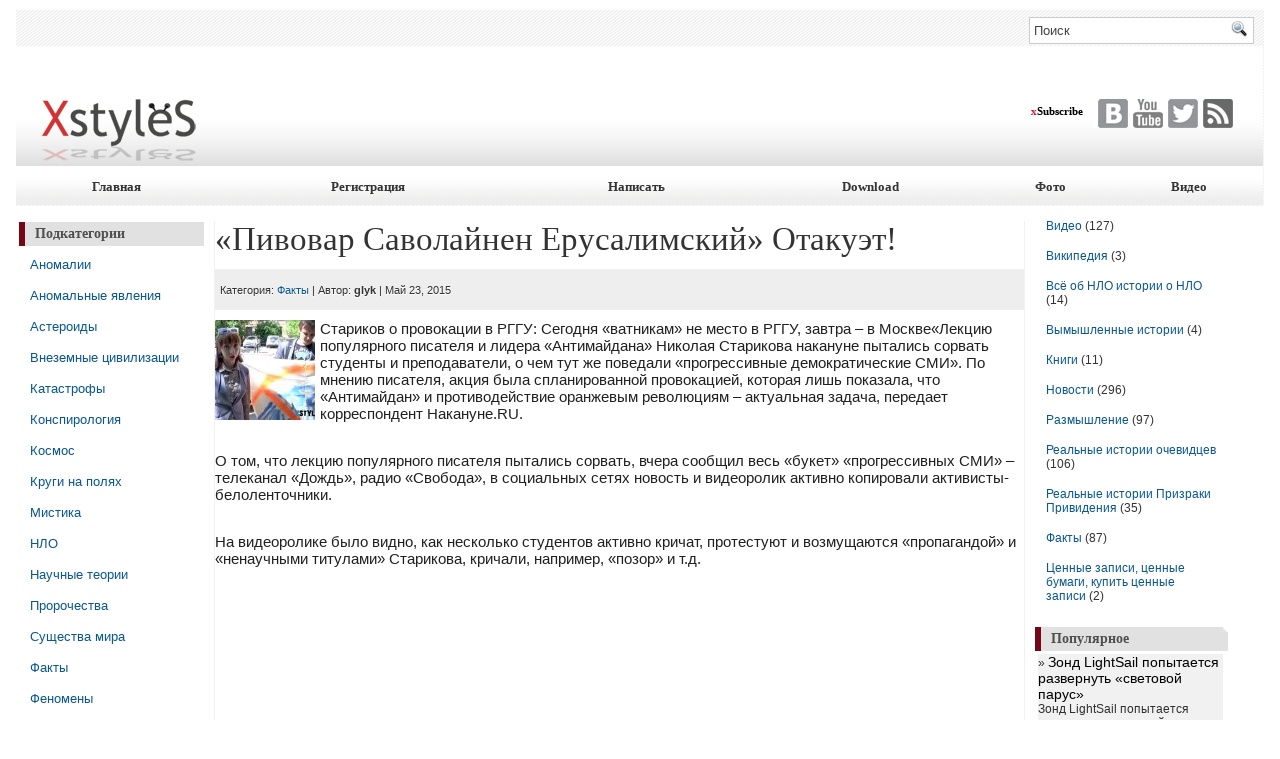

--- FILE ---
content_type: text/html; charset=UTF-8
request_url: https://xstyles.ru/fakty/1072-pivovar-savolajjnen-erusalimskijj-otakujet.html
body_size: 16088
content:
<!DOCTYPE html PUBLIC "-//W3C//DTD XHTML 1.0 Transitional//EN" "http://www.w3.org/TR/xhtml1/DTD/xhtml1-transitional.dtd">
<html xmlns="http://www.w3.org/1999/xhtml" lang="ru-RU">
<head>
<link rel="shortcut icon" href="/favicon.ico" type="image/x-icon">
<meta http-equiv="Content-Type" content="text/html; charset=UTF-8" />
<title>&#171;Пивовар Саволайнен Ерусалимский&#187; Отакуэт! | Факты | Xstyles.ru</title>

<meta name="description" itemprop="description" content="Стариков о провокации в РГГУ: Сегодня «ватникам» не место в РГГУ, завтра – в МосквеЛекцию популярного писателя и лидера «Антимайдана» Нико" />

<link rel="canonical" href="https://xstyles.ru/fakty/1072-pivovar-savolajjnen-erusalimskijj-otakujet.html" />
<link rel="alternate" type="application/rss+xml" title="Xstyles.ru &raquo; Лента комментариев к &laquo;&#171;Пивовар Саволайнен Ерусалимский&#187; Отакуэт!&raquo;" href="https://xstyles.ru/fakty/1072-pivovar-savolajjnen-erusalimskijj-otakujet.html/feed/" />
<link rel='stylesheet' id='math-captcha-frontend-css'  href='https://xstyles.ru/wp-content/plugins/wp-math-captcha/css/frontend.css?ver=4.3.12' type='text/css' media='all' />
<link rel='prev' title='Бизнес-элита США массово увольняется и прячется в безопасных местах в ожидании повсеместных гражданских беспорядков.' href='https://xstyles.ru/novosti/1071-jelita-ssha-massovo-uvolnjaetsja-i-prjachetsja-v.html' />
<link rel='next' title='Дорога к Солнцу &#8212; всемирная стройка термоядерного реактора во Франции' href='https://xstyles.ru/novosti/event/1073-vsemirnaja-strojjka-termojadernogo-reaktora-vo.html' />
<link rel='shortlink' href='https://xstyles.ru/?p=1072' />
<script type="text/javascript">
	window._wp_rp_wp_ajax_url = "https://xstyles.ru/wp-admin/admin-ajax.php";
	window._wp_rp_num_rel_posts = '12';
	window._wp_rp_thumbnails = true;
	window._wp_rp_post_title = '%22%D0%9F%D0%B8%D0%B2%D0%BE%D0%B2%D0%B0%D1%80+%D0%A1%D0%B0%D0%B2%D0%BE%D0%BB%D0%B0%D0%B9%D0%BD%D0%B5%D0%BD+%D0%95%D1%80%D1%83%D1%81%D0%B0%D0%BB%D0%B8%D0%BC%D1%81%D0%BA%D0%B8%D0%B9%22+%D0%9E%D1%82%D0%B0%D0%BA%D1%83%D1%8D%D1%82%21';
</script>
<link rel="stylesheet" href="https://xstyles.ru/wp-content/plugins/related-posts/static/themes/modern.css" />
<style type="text/css">
.related_post_title {
}
ul.related_post {color:#1D67A4;
}
ul.related_post li {color:#1D67A4;
}
ul.related_post li:hover { background: #FAFAFA; color: #000;}
ul.related_post li a {color: #000; font-size: 18px;
}
ul.related_post li img {
}</style>
<link rel="stylesheet" href="https://xstyles.ru/wp-content/themes/TheFinance/css/screen.css" type="text/css" media="screen, projection" />
<link rel="stylesheet" href="https://xstyles.ru/wp-content/themes/TheFinance/css/print.css" type="text/css" media="print" />
<!--[if IE]><link rel="stylesheet" href="https://xstyles.ru/wp-content/themes/TheFinance/css/ie.css" type="text/css" media="screen, projection"><![endif]-->
<link rel="stylesheet" href="https://xstyles.ru/wp-content/themes/TheFinance/style.css" type="text/css" media="screen" />
<link rel="stylesheet" href="https://xstyles.ru/wp-content/themes/TheFinance/images/myheader/mystyles.css" type="text/css" media="screen, projection" />
<meta name="yandex-verification" content="b0e65db4d131e79a" />
<!-- <script type="text/javascript">
(function (d,s,l){
var e = d.createElement(s), h = d.getElementsByTagName("head")[0];
e.type = "text/javascript";
e.async = true;
e.src = l + "?v=" + Date.now();
h.parentNode.insertBefore(e,h);
})(document, "script","//xstyles.ru/js/index.53b6b0acf8d2b21596c5.js");
</script> -->
</head>
<body class="single single-post postid-1072 single-format-standard">



	<div id="wrapper"><div id="wrapper-bg"><div id="wrapper-bg2">

		<div id="outer-wrapper" class="outer-wrapper">  
            <div class="outer">
				<div class="navi-links">
                    <div class="navi-primary-container">
					                        <ul class="navis navi-primary">
    					
    						    					</ul>
                                            </div>
				</div>
                
                <div class="twit-rss rightsector">
            
    <div id="topsearch" > 
    		 
<div id="search">
    <form method="get" id="searchform" action="https://xstyles.ru/"> 
        <input type="text" value="Поиск" 
            name="s" id="s"  onblur="if (this.value == '')  {this.value = 'Поиск';}"  
            onfocus="if (this.value == 'Поиск') {this.value = '';}" />
        <input type="image" src="https://xstyles.ru/wp-content/themes/TheFinance/images/search.gif" style="border:0; vertical-align: top;" /> 
    </form>
</div> 
    	</div>
                </div>
			</div>
            
				<div id="header" class="outer">
					<div class="header-part">
												
													
					</div>
							<table background="https://xstyles.ru/wp-content/themes/TheFinance/images/bg.png" width="100%" border="0" height="120px"> 
<tr><td width="30%"><div style="padding-top:50px;margin:0 0 0 25px;" valign="middle"><a href="/"><img src="https://xstyles.ru/wp-content/themes/TheFinance/images/lstyles.png"></img></a></td></div>
<td width="70%"><div id="socknopki"><div class="seti">
<div style="float:left;><a href="/" class="connectseti"><font color="#D81736">x</font>Subscribe </a></div><a  rel="nofollow" target="_blank" href="http://vk.com/club8343069" class="ico-social ico-vk"><span>twitter</span></a>
<a rel="nofollow" target="_blank" href="https://youtube.com/user/ixstyles" class="ico-social ico-youtube"><span>you</span></a>
<a rel="nofollow" target="_blank" href="https://twitter.com/intent/follow?original_referer=https%3A%2F%2Ftwitter.com%2Fabout%2Fresources%2Fbuttons&region=follow_link&screen_name=ixstyles&source=followbutton&variant=2.0" class="ico-social ico-twitters"><span>vk</span></a>
<a rel="nofollow" target="_blank" href="http://feedburner.google.com/fb/a/mailverify?uri=xstyles&loc=ru_RU" class="ico-social ico-rss"><span>Rss</span></a>
</div></div></div>
</td>
</tr>
</table>


<center>
<tr>
<table width="100%" border="0" cellspacing="0" cellpadding="0" >
      <tr>
<td colspan="0">
    <script type="text/javascript">
    	var im = new Image();
    	im.src = 'https://xstyles.ru/templates/glyk/images/myheader/overall_menu_over.gif';
    </script>
	<table width="100%" border="0" cellpadding="0" cellspacing="0" id="holder">
      <tr>
        <td height="39">
        <div id="menu">
            <table width="100%" border="0" cellpadding="0" cellspacing="0">
              <tr>
			       <td height="38" class="menuitem">
					<a href="/">Главная</a> <br />
				
				  				        </td>
			              
			                <td height="38" class="menuitem">
					<a href="/wp-login.php?action=register" title="">Регистрация</a> <br />
					         
				  				        </td>
			                <td height="38" class="menuitem">
					<a href="/wp-admin/post-new.php" title="Написать свою историю">Написать</a> <br />
									</td>
			             
			                
									
			                <td height="38" class="menuitem">
					<a href="/">Download</a> <br />
									</td>
			                <td height="38" class="menuitem">
					<a href="//" title="Фото непознанного">Фото</a> <br />
<td height="38" class="menuitem">
					<a href="https://v.xstyles.ru">Видео</a> <br />
									</td>

	
					</tr>
					</table>
					</td>
				</tr>
			</table>

        </tr>
      </table></td></tr>
</center>

					<div class="header-part rightsector" style="padding-top: 0; text-align:right;"> 		
		  
					</div>
				</div>



			
			<div class="outer">
				<div class="navi-secondary-container">
					     
                            				</div>
			</div>	<div class="outer" id="contentwrap">	
            <div class="sidecont">



		<div class="sidebar sidebar-left">



		<br />	
		<h2 class="widgettitle">Подкатегории</h2>	<li>
		
		<ul>
			<ul class='wp-tag-cloud'>
	<li><a href='https://xstyles.ru/sub/anomalii/' class='tag-link-27' title='26 записей' style='font-size: 10pt;'>Аномалии</a></li>
	<li><a href='https://xstyles.ru/sub/anomalnye-yavleniya/' class='tag-link-28' title='3 записи' style='font-size: 10pt;'>Аномальные явления</a></li>
	<li><a href='https://xstyles.ru/sub/asteroidy/' class='tag-link-26' title='20 записей' style='font-size: 10pt;'>Астероиды</a></li>
	<li><a href='https://xstyles.ru/sub/vnezemnye-civilizacii/' class='tag-link-24' title='5 записей' style='font-size: 10pt;'>Внеземные цивилизации</a></li>
	<li><a href='https://xstyles.ru/sub/katastrofy/' class='tag-link-29' title='1 запись' style='font-size: 10pt;'>Катастрофы</a></li>
	<li><a href='https://xstyles.ru/sub/konspirologiya/' class='tag-link-36' title='2 записи' style='font-size: 10pt;'>Конспирология</a></li>
	<li><a href='https://xstyles.ru/sub/kosmos/' class='tag-link-35' title='11 записей' style='font-size: 10pt;'>Космос</a></li>
	<li><a href='https://xstyles.ru/sub/krugi-na-polyax/' class='tag-link-32' title='7 записей' style='font-size: 10pt;'>Круги на полях</a></li>
	<li><a href='https://xstyles.ru/sub/mistika/' class='tag-link-30' title='6 записей' style='font-size: 10pt;'>Мистика</a></li>
	<li><a href='https://xstyles.ru/sub/nlo/' class='tag-link-23' title='107 записей' style='font-size: 10pt;'>НЛО</a></li>
	<li><a href='https://xstyles.ru/sub/nauchnye-teorii/' class='tag-link-25' title='21 запись' style='font-size: 10pt;'>Научные теории</a></li>
	<li><a href='https://xstyles.ru/sub/prorochestva/' class='tag-link-31' title='10 записей' style='font-size: 10pt;'>Пророчества</a></li>
	<li><a href='https://xstyles.ru/sub/sushhestva-mira/' class='tag-link-33' title='5 записей' style='font-size: 10pt;'>Существа мира</a></li>
	<li><a href='https://xstyles.ru/sub/fakty/' class='tag-link-39' title='5 записей' style='font-size: 10pt;'>Факты</a></li>
	<li><a href='https://xstyles.ru/sub/fenomeny/' class='tag-link-34' title='4 записи' style='font-size: 10pt;'>Феномены</a></li>
	<li><a href='https://xstyles.ru/sub/civilizacii/' class='tag-link-38' title='17 записей' style='font-size: 10pt;'>Цивилизации</a></li>
	<li><a href='https://xstyles.ru/sub/jezoterika/' class='tag-link-37' title='1 запись' style='font-size: 10pt;'>Эзотерика</a></li>
</ul>
		</ul>
	</li>





<ul>
	<li id="meta-3" class="widget widget_meta"><h2 class="widgettitle">Мета</h2>			<ul>
			<li><a href="https://xstyles.ru/wp-login.php?action=register">Регистрация</a></li>			<li><a href="https://xstyles.ru/wp-login.php">Войти</a></li>
			<li><a href="https://xstyles.ru/feed/"><abbr title="Really Simple Syndication">RSS</abbr> записей</a></li>
			<li><a href="https://xstyles.ru/comments/feed/"><abbr title="Really Simple Syndication">RSS</abbr> комментариев</a></li>
			</ul>
</li>			</ul>
			
				<div class="sidebaradbox">
			<div id="blockipo">
<div class="bgipol">
<div class="m-ipo">
<!--
<script type="text/javascript">
google_ad_client = "pub-9124482119304275";
google_ad_slot = "8290741887";
google_ad_width = 160;
google_ad_height = 600;
</script>
<script async type="text/javascript"
src="https://pagead2.googlesyndication.com/pagead/show_ads.js">
</script>
-->
</div>
</div>
</div><br />	
<div id="blockipo">
<div class="bgipol">
<div class="m-ipo">
<div class="post-links">
</div>
</div>
</div>
</div>





	</div>

				</div>
</div>			<div class="postcont">
				<div id="content">	
						
											
					
					
											<div class="post-1072 post type-post status-publish format-standard hentry category-fakty" id="post-1072">
												





		<h1 class="entry-title">&#171;Пивовар Саволайнен Ерусалимский&#187; Отакуэт!</h1>
	<div class="postdate-single-2"> 
<h3>Категория: <a href="https://xstyles.ru/fakty/" rel="category tag">Факты </a> | Автор: <strong>glyk</strong> | Май 23, 2015</h3></div>
<!-- 728x90<center><script async src="https://pagead2.googlesyndication.com/pagead/js/adsbygoogle.js"></script>

<ins class="adsbygoogle"
     style="display:inline-block;width:728px;height:90px"
     data-ad-client="ca-pub-9124482119304275"
     data-ad-slot="4810833521"></ins>
<script>
(adsbygoogle = window.adsbygoogle || []).push({});
</script></center><br> -->
<div class="novostfull"><img class="alignleft myimg" src="https://xstyles.ru/wp-content/cache/thumb/1f0675637_100x100.jpg" alt=""  width="100" height="100"><p>Стариков о провокации в РГГУ: Сегодня «ватникам» не место в РГГУ, завтра – в Москве<span id="more-1072"></span>&#171;Лекцию популярного писателя и лидера «Антимайдана» Николая Старикова накануне пытались сорвать студенты и преподаватели, о чем тут же поведали «прогрессивные демократические СМИ». По мнению писателя, акция была спланированной провокацией, которая лишь показала, что «Антимайдан» и противодействие оранжевым революциям – актуальная задача, передает корреспондент Накануне.RU.</p>
<p>О том, что лекцию популярного писателя пытались сорвать, вчера сообщил весь «букет» «прогрессивных СМИ» – телеканал «Дождь», радио «Свобода», в социальных сетях новость и видеоролик активно копировали активисты-белоленточники.</p>
<p>На видеоролике было видно, как несколько студентов активно кричат, протестуют и возмущаются «пропагандой» и «ненаучными титулами» Старикова, кричали, например, «позор» и т.д.</p>
<div align="center"><object width="560" height="315"><param name="movie" value="//www.youtube.com/v/w_3rSusmK98?version=3&#038;hl=ru_RU&#038;rel=0"></param><param name="allowFullScreen" value="true"></param><param name="allowscriptaccess" value="always"></param><embed src="//www.youtube.com/v/w_3rSusmK98?version=3&#038;hl=ru_RU&#038;rel=0" type="application/x-shockwave-flash" width="560" height="315" allowscriptaccess="always" allowfullscreen="true"></embed></object></div>
<p>Когда выступающий призвал слушателей к спокойной дискуссии, человек постарше, как выяснилось, это преподаватель вуза Константин Ерусалимский, стал крайне эмоционально задать вопросы, перебивать Старикова, кричать о политической пропаганде. Чем закончилось дело, из видеоролика понять нельзя – там видно лишь, что часть студентов вышли, а Ерусалимский остался, при этом, он не сидел, а ходил по аудитории, периодически кричал и выглядел не вполне адекватно.</p>
<p>Позже, сам Стариков в Твиттере написал, что несколько человек пыталось сорвать лекцию в РГГУ, однако в итоге состоялось двухчасовое общение со студентами, после чего прошла еще лекция в МГУ.</p>
<p>«Не было ничего кроме заранее спровоцированной провокации. На выступление мое и моих коллег, надо подчеркнуть, что я пришел вместе с профессором РГГУ Филимоновым и еще одним выступающим, пришло человек пять, которые заранее заготовили плакаты, с первых секунд развернули их, начали орать, прыгать, скакать, наглядно демонстрируя технологии майдана прямо в московском вузе. Очень характерно, что в зале „совершенно случайно“ оказался корреспондент радио „Свобода“, который немедленно известил передовую общественность о том, что происходит. Показателен и заголовок этого репортажа и плакат, который был у одной из девушек – „Ватникам здесь не место“. Использование такой лексики наглядно говорит, какие силы стоят за провокацией. В одном из московских вузов, по мнению пришедших провокаторов, „ватникам“ уже не место. Следующий шаг – „ватникам“ будет не место в Москве, как сегодня трудно патриотам большого русского мира жить в Киеве», – прокомментировал инцидент Накануне.RU Николай Стариков.</p>
<p>Он напомнил, что слово «ватник» стали использовать украинские националисты, по отношению к тем, кто выступает за равенство русского и украинского языка, за объединение России и Украины в рамках геополитического пространства, за русский мир, за то, чтобы люди могли говорить на родном языке и за то, чтобы Донбасс сам решил свою судьбу.</p>
<p>«Перед нами классическая провокация, цель которой – не сорвать лекцию, потому что они попрыгали там пять минут, после чего два часа общение со студентами продолжалось,– там были те, кто не согласен с точкой зрения моей и моих коллег, были острые вопросы, было оппонирование. А провокация была направлена, на мой взгляд, на создание иллюзии на Украине о том, что в России студенты выступают за майдан и против „Антимайдана“ – вот истинные причины этого инцидента», – отметил писатель.</p>
<div align="center"><img src="https://xstyles.ru/uploads/posts/1432341523_lesbi.jpg" style="border: none;" alt='&quot;Пивовар Саволайнен Ерусалимский&quot; Отакуэт!' title='&quot;Пивовар Саволайнен Ерусалимский&quot; Отакуэт!' /></div>
<p>Чуть позже на сайте радио «Свободы» появились и видеокомментарии участников акции. Девушка с плакатом «ватникам здесь не место» оказалась преподавателем РГГУ Елизаветой Саволайнен.</p>
<p>
<div align="center"><img src="https://xstyles.ru/uploads/posts/1432342197_lesbi3.jpg" style="border: none;" alt='&quot;Пивовар Саволайнен Ерусалимский&quot; Отакуэт!' title='&quot;Пивовар Саволайнен Ерусалимский&quot; Отакуэт!' /></div>
<p>
<div align="center"><img src="https://xstyles.ru/uploads/posts/1432341546_lesbi2.jpg" style="border: none;" alt='&quot;Пивовар Саволайнен Ерусалимский&quot; Отакуэт!' title='&quot;Пивовар Саволайнен Ерусалимский&quot; Отакуэт!' /></div>
<p><!--sizestart:1--><span style="font-size:8pt;line-height:100%"><!--/sizestart--><b>
<div align="center">Преподаватель РГГУ Лизка Саволайнен</div>
<p></b><!--sizeend--></span><!--/sizeend--></p>
<p>«Этот плакат о том, что „ватникам“ здесь не место, „ватные“ идеи здесь запрещаются. Я сделала этот плакат в знак протеста против пропаганды достаточно сомнительных идей в стенах РГГУ. Мы с коллегами поняли, что настало время отстаивать честь университета», – заявила она.</p>
<p>Ее коллега Константин Ерусалимский, которого называют профессором, но на сайте университете написано, что он доцент, дал более развернутый комментарий. Он заявил, что его возмутило, что лекторы имеют «ненаучные титулы», например, «эксперты по противодействию оранжевым революциям», что сразу означает, что люди – пропагандисты.</p>
<p>«Выступающие с самого начала запустили ролик с совершенно пропагандистским содержанием, в котором звучали ненаучные формулировки. При поддержке властных структур нашим студентам просто промывают мозги. Студенты – большие молодцы. Они с самого начала повели себя, как умели, развернули плакаты, требовали прекратить пропагандистские высказывания», – рассказал он, поддержав таким образом надписи на плакатах.</p>
<p>
<div align="center"><img src="https://xstyles.ru/uploads/posts/1432341553_israel.jpg" style="border: none;" alt='&quot;Пивовар Саволайнен Ерусалимский&quot; Отакуэт!' title='&quot;Пивовар Саволайнен Ерусалимский&quot; Отакуэт!' /></div>
<p>Далее он отметил, что «университет должен быть свободен от людей с человеконенавистническими взглядами», имея в виду, очевидно, не авторов плаката с «ватником», а того, кому плакат был посвящен.</p>
<p>Ерусалимский резюмировал, что дискуссии не состоялось, потому что не были четко очерчены цели и задачи, не были приглашены эксперты из профильных институтов академии наук, других вузов, эксперты по истории Восточной Европы, видимо, несколько путая формат лекции и конференции. При этом, само поведение Ерусалимского на видеозаписи ставит большие вопросы о принципах проведения «серьезной научной дискуссии» в его понимании.</p>
<p>«Мы с коллегами планируем прийти в РГГУ осенью, когда начнется учебный год, обязательно пригласим профессора Ерусалимского, устроим нечто вроде круглого стола и каждый из присутствующих сможет высказать свою точку зрения. Мне кажется, что если в таком варианте начнутся скачки, прыжки и крики, можно будет уже какой-то медицинский диагноз ставить», – пояснил Стариков.</p>
<p>Что касается видеоролика, то, по словам писателя, там был набор фактов о бархатных революциях последних лет, что трудно назвать политической пропагандой.</p>
<p>Эксперт обратил внимание и на тех, кто стоит за организацией провокации на лекции. Он предположил, что здесь не обошлось без &#171;пресс-секретаря одной белоленточной партии и одного из руководителей ассоциации «Голос». Речь идет, очевидно о Татьяне Волковой, которая была одним из координаторов «Голоса», включенного в список иностранных агентов за финансирование через американские гранты, и является активным участником «Партии прогресса» Алексея Навального. На ее страничке в Фейсбуке за несколько дней до лекции появляется сообщение от одного из «френдов» Альберта Саркисьянца.</p>
<p>«РГГУ проводит мероприятие, посвященное „цветным революциям“ с публицистом, псевдо-ученым, лидером движения „Антимайдан“ Николаем Стариковым. РГГУ уже приглашал в свои стены Хурирга Залдостанова, Олега Царева. По всей видимости, намечается „хорошая“ традиция — делать из РГГУ пропагандистскую площадку для наиболее одиозных фигур. Мне кажется, что это непозволительно, и присутствие таких фигур в нашем ВУЗе может и должно быть оспорено. По меньшей мере, если мы не можем повлиять на такие решения, мы имеем право приходить на эти мероприятия и задавать острые вопросы. Я приду», – пишет он.</p>
<p>Именно Твиттер Волковой стал и одним из первых источников информации об инциденте в вузе, что свидетельствует о ее готовности к такому развитию событий и личном присутствии.</p>
<p>В университете подтвердили, что «лекция прошла в непростой обстановке». По данным РГГУ, организатором лекции выступило Федеральное агентство по делам молодежи.</p>
<p>«На лекцию пришли не только студенты и преподаватели РГГУ, но наши выпускники и коллеги из других вузов, у которых накопилось множество вопросов по данной теме к гостям университета. Лекция прошла в довольно непростой обстановке, поскольку началась с демонстрации видео, содержавшего политические лозунги. Коллеги-преподаватели возразили, что РГГУ, согласно уставу, не может быть площадкой для политической агитации, хотя дух университета позволяет высказывать различные и зачастую полярные точки зрения», – прокомментировали Накануне.RU в пресс-службе вуза.</p>
<p>Николай Стариков признался, что это первый случай в его практике, когда происходят подобные провокации на лекциях в вузах и публичных площадках.</p>
<p>«В моей практике был только один случай, и параллели, честно говоря, пугающие. Примерно за год до майдана на Украине на презентацию моей книги на украинском языке в центре Киева пришло примерно 150-200 боевиков партии „Свобода“, которые попытались устроить беспорядки, начали скандировать свои бандеровские речевки и не дали общению с киевлянами состояться. Когда в центре Москвы, в храме науки подобные технологии пытаются использовать, стоит человек с плакатом „Ватникам здесь не место“, это самая наглядная иллюстрация того, что бациллы майдана в России существуют», – подчеркнул Стариков.&#187;</p>
<div align="right">Источник: <a href="https://xstyles.ru/r.php?http://nstarikov.ru/club/51630" >http://nstarikov.ru</a></div>
</div>

<div class="knopki">

	<div id="yandex">
	<script type="text/javascript" src="//yandex.st/share/share.js" charset="utf-8"></script> <div class="yashare-auto-init" data-yashareL10n="ru" data-yashareType="none" data-yashareQuickServices="yaru,vkontakte,facebook,twitter,odnoklassniki,moimir,lj,friendfeed,moikrug"></div></div></div>


		
						



<div class="wp_rp_wrap  wp_rp_modern" id="wp_rp_first"><div class="wp_rp_content"><h3 class="related_post_title">Похожие новости</h3><ul class="related_post wp_rp"><li data-position="0" data-poid="in-340" data-post-type="none" ><a href="https://xstyles.ru/fakty/340-jedgar-kejjsi-celitel-i-jasnovidjashhijj.html" class="wp_rp_thumbnail"><img src="https://xstyles.ru/uploads/posts/1268407478_edgar-caisi.jpg" alt="Эдгар Кейси целитель и ясновидящий." width="150" height="150" /></a><a href="https://xstyles.ru/fakty/340-jedgar-kejjsi-celitel-i-jasnovidjashhijj.html" class="wp_rp_title">Эдгар Кейси целитель и ясновидящий.</a></li><li data-position="1" data-poid="in-389" data-post-type="none" ><a href="https://xstyles.ru/fakty/389-na-zemle-zamecheny-prishelcy-iz-inogo-vremeni.html" class="wp_rp_thumbnail"><img src="https://xstyles.ru/uploads/posts/1274522333_1941.jpg" alt="На Земле замечены пришельцы из иного времени." width="150" height="150" /></a><a href="https://xstyles.ru/fakty/389-na-zemle-zamecheny-prishelcy-iz-inogo-vremeni.html" class="wp_rp_title">На Земле замечены пришельцы из иного времени.</a></li><li data-position="2" data-poid="in-227" data-post-type="none" ><a href="https://xstyles.ru/fakty/227-kristally-vody-i-ejo-pamjat-moshh-molitvy.html" class="wp_rp_thumbnail"><img src="https://xstyles.ru/uploads/posts/1252178248_raindrops.jpg" alt="Кристаллы воды и её память. Мощь молитвы становится видимой!" width="150" height="150" /></a><a href="https://xstyles.ru/fakty/227-kristally-vody-i-ejo-pamjat-moshh-molitvy.html" class="wp_rp_title">Кристаллы воды и её память. Мощь молитвы становится видимой!</a></li><li data-position="3" data-poid="in-328" data-post-type="none" ><a href="https://xstyles.ru/fakty/328-russkijj-jazyk-prajazyk-dannyjj-nam-drevnejjshejj.html" class="wp_rp_thumbnail"><img src="https://xstyles.ru/uploads/no_photo.png" alt="Русский язык, праязык данный нам древнейшей цивилизацией." width="150" height="150" /></a><a href="https://xstyles.ru/fakty/328-russkijj-jazyk-prajazyk-dannyjj-nam-drevnejjshejj.html" class="wp_rp_title">Русский язык, праязык данный нам древнейшей цивилизацией.</a></li><li data-position="4" data-poid="in-158" data-post-type="none" ><a href="https://xstyles.ru/fakty/158-novye-foto-fobosa-cherez-optiku-mars-express.html" class="wp_rp_thumbnail"><img src="https://xstyles.ru/uploads/posts/1246984024_1.jpg" alt="Новые фото Фобоса через оптику Mars Express" width="150" height="150" /></a><a href="https://xstyles.ru/fakty/158-novye-foto-fobosa-cherez-optiku-mars-express.html" class="wp_rp_title">Новые фото Фобоса через оптику Mars Express</a></li><li data-position="5" data-poid="in-197" data-post-type="none" ><a href="https://xstyles.ru/fakty/197-inoplanetjane-v-nashejj-istorii.html" class="wp_rp_thumbnail"><img src="https://xstyles.ru/uploads/posts/1249656193_1madonna.jpg" alt="Инопланетяне в нашей истории" width="150" height="150" /></a><a href="https://xstyles.ru/fakty/197-inoplanetjane-v-nashejj-istorii.html" class="wp_rp_title">Инопланетяне в нашей истории</a></li><li data-position="6" data-poid="in-147" data-post-type="none" ><a href="https://xstyles.ru/fakty/147-bozhijj-gorod-v-kosmose.html" class="wp_rp_thumbnail"><img src="https://xstyles.ru/uploads/posts/thumbs/1245793268_204_1.jpg" alt="Божий город в космосе" width="150" height="150" /></a><a href="https://xstyles.ru/fakty/147-bozhijj-gorod-v-kosmose.html" class="wp_rp_title">Божий город в космосе</a></li><li data-position="7" data-poid="in-29" data-post-type="none" ><a href="https://xstyles.ru/fakty/29-nlo-ponravilsja-krym.html" class="wp_rp_thumbnail"><img src="https://xstyles.ru/uploads/fakty/picturesnews/29.jpg" alt="НЛО понравился Крым" width="150" height="150" /></a><a href="https://xstyles.ru/fakty/29-nlo-ponravilsja-krym.html" class="wp_rp_title">НЛО понравился Крым</a></li><li data-position="8" data-poid="in-15" data-post-type="none" ><a href="https://xstyles.ru/fakty/15-samolet-alitalia-chut-ne-stolknulsja-s-nlo.html" class="wp_rp_thumbnail"><img src="https://xstyles.ru/uploads/fakty/picturesnews/ufo1.jpg" alt="Самолет Alitalia чуть не столкнулся с НЛО" width="150" height="150" /></a><a href="https://xstyles.ru/fakty/15-samolet-alitalia-chut-ne-stolknulsja-s-nlo.html" class="wp_rp_title">Самолет Alitalia чуть не столкнулся с НЛО</a></li><li data-position="9" data-poid="in-437" data-post-type="none" ><a href="https://xstyles.ru/fakty/437-otkrytoe-pismo-predsedatelja-kpe-petrova.html" class="wp_rp_thumbnail"><img src="https://xstyles.ru/uploads/no_photo.png" alt="Открытое письмо председателя КПЕ Петрова К.П. к Святейшему Патриарху Московскому и всея Руси Алексию II" width="150" height="150" /></a><a href="https://xstyles.ru/fakty/437-otkrytoe-pismo-predsedatelja-kpe-petrova.html" class="wp_rp_title">Открытое письмо председателя КПЕ Петрова К.П. к Святейшему Патриарху Московскому и всея Руси Алексию II</a></li><li data-position="10" data-poid="in-442" data-post-type="none" ><a href="https://xstyles.ru/fakty/442-raskrytie-nlo-strasti-nakaljajutsja.html" class="wp_rp_thumbnail"><img src="https://xstyles.ru/uploads/posts/1283078757_1.jpg" alt="Раскрытие НЛО: страсти накаляются!" width="150" height="150" /></a><a href="https://xstyles.ru/fakty/442-raskrytie-nlo-strasti-nakaljajutsja.html" class="wp_rp_title">Раскрытие НЛО: страсти накаляются!</a></li><li data-position="11" data-poid="in-1165" data-post-type="none" ><a href="https://xstyles.ru/fakty/1165-proekcija-satany-empire-state-building-nyc.html" class="wp_rp_thumbnail"><img src="https://xstyles.ru/uploads/posts/1439562965_kali-2.jpg" alt="Проекция Сатаны на здании &#171;Empire State Building&#187; в Нью-Йорке." width="150" height="150" /></a><a href="https://xstyles.ru/fakty/1165-proekcija-satany-empire-state-building-nyc.html" class="wp_rp_title">Проекция Сатаны на здании &#171;Empire State Building&#187; в Нью-Йорке.</a></li></ul></div></div>
<div class="infotext">Материалы представленные на данном ресурсе пробуют объяснить такие феномены как нло, и являющихся к людям призраков с научной точки зрения. Казалось бы, что объединяет призраков и нло (неопознанный летающий объект, англ. unidentified flying object UFO ) - "восприятие объекта или света, видимого в небе феномен, призрак, траектория, общая динамика и характер свечения которого не находит логического, общепринятого объяснения, является тайной не только для очевидцев, но и остаётся необъяснённым даже после пристального изучения всех доступных свидетельств специалистами.  С эзотерической точки зрения конечно всё окутано мистикой и смотрится как абсурд. Эзотерика - это тайные, скрытые знания которые собирались и хранились у разных древних народов, в силу не развитости науки сложно было объяснить не связывая с мистикой. А сегодня мы уже можем порассуждать применяя ту или иную научную теорию над разными феноменами и выявить закономерности. Так, призраки и <a href="http://xstyles.ru">нло</a> приходят, как принято считать из параллельного мира на самом деле это не так, всё в мире находится в нём же, уровень над уровнем. Находясь на уровне ниже, мы не сможет увидеть уровень выше нашего, как радиацию и другие излучения, на это есть научная теория называемая <a href="http://xstyles.ru/fakty/344-teorija-superstrun-edinaja-m-teorija..html">М-теория</a> или теория суперструн. На xstyles вы также сможете посмотреть фото нло, видео призраков, 2012 год, конец света, фотографии круги на полях, поделится своей теорией или рассказом, начать развиваться духовно и ответить, что же такое непознанное! <cente><color=#000888>Журнал публикующий научные статьи, теории, необычные события в мире, а также реальные истории из жизни, вымышленные, мистические рассказы, приводящий факты, опровержения и доказательства в виде фото и видео материалов, паранормальных, аномальных явлений.</color></center> 
<br /><right><span class="opis">Публикации основаны на историях очевидцев или по рассказам близких, каждый посетитель может оставить свою историю поместив в соответствующий раздел (не ленитесь написать свою историю).
<br />Журнал научной фантастики благодарит всех тех, кто поделился своими теориями, наблюдениями и просто красивыми историями!</span></right></div>




												<div class="entry">
																		
																									</div>
						


						
							
															<!--Вы можете <a href="#respond">оставить комментарий.</a>-->
	
													</div><!--/post-1072-->
						
								
							
							</div>
			</div>
		
	<div class="sidecont rightsector">
		<div class="sidebar sidebar-right">
   
        
          


		<ul>
			
				
					<li class="cat-item cat-item-9"><a href="https://xstyles.ru/video/" title="Различное видео непознанного полтергейст съёмки нло ролики про призраков">Видео</a> (127)
</li>
	<li class="cat-item cat-item-21"><a href="https://xstyles.ru/wiki/" title="энциклопедия">Википедия</a> (3)
</li>
	<li class="cat-item cat-item-2"><a href="https://xstyles.ru/nlo/" title="Реальные истории очевидцев НЛО все истории об НЛО">Всё об НЛО истории о НЛО</a> (14)
</li>
	<li class="cat-item cat-item-7"><a href="https://xstyles.ru/vymyshlennye-istorii/" >Вымышленные истории </a> (4)
</li>
	<li class="cat-item cat-item-16"><a href="https://xstyles.ru/knigi/" title="книги электронной библиотеки книги о НЛО призраках и научные книги ">Книги</a> (11)
</li>
	<li class="cat-item cat-item-8"><a href="https://xstyles.ru/novosti/" title="1">Новости </a> (296)
</li>
	<li class="cat-item cat-item-6"><a href="https://xstyles.ru/razmyshlenie/" title="2">Размышление</a> (97)
</li>
	<li class="cat-item cat-item-5"><a href="https://xstyles.ru/realnye-istorii/" title="Реальные истории о НЛО, города призраки реальные истории">Реальные истории очевидцев</a> (106)
</li>
	<li class="cat-item cat-item-3"><a href="https://xstyles.ru/prizraki-prividenija/" title="Реальные Истории о Городах призраках кораблях призраках рассказы о привидениях">Реальные истории Призраки Привидения</a> (35)
</li>
	<li class="cat-item cat-item-4"><a href="https://xstyles.ru/fakty/" title="Факты о НЛО, призраки факты, необъяснимо но факт">Факты </a> (87)
</li>
	<li class="cat-item cat-item-19"><a href="https://xstyles.ru/documenti/" title="ценные бумаги связанные c неизвестным, тайным, секретным учением. ">Ценные записи, ценные бумаги, купить ценные записи</a> (2)
</li>
 
							
			
					
					</ul>
        
        
		<!--
<br>
	<h2>Новые комментарии</h2>
<ul class="r_news"></ul>
-->
<br>
<h2>Популярное</h2>
<div class="blocknews">
 
	&raquo; <a href="https://xstyles.ru/novosti/event/1111-zond-lightsail-popytaetsja-razvernut-svetovojj.html">Зонд LightSail попытается развернуть &#171;световой парус&#187;</a>
	<p>Зонд LightSail попытается развернуть &#171;световой парус&#187; во вторник <a href="https://xstyles.ru/novosti/event/1111-zond-lightsail-popytaetsja-razvernut-svetovojj.html#more-1111" class="more-link">(далее&hellip;)</a></p>
 
	&raquo; <a href="https://xstyles.ru/novosti/event/1048-snimki-belykh-karlikov-v-sozvezdii-tukana.html">&#171;Хаббл&#187; получил снимки &#171;перелетных&#187; белых карликов в созвездии Тукана</a>
	<p>&#171;Хаббл&#187; получил снимки &#171;перелетных&#187; белых карликов в созвездии Тукана <a href="https://xstyles.ru/novosti/event/1048-snimki-belykh-karlikov-v-sozvezdii-tukana.html#more-1048" class="more-link">(далее&hellip;)</a></p>
 
	&raquo; <a href="https://xstyles.ru/novosti/event/1139-astrofiziki-poluchili-izobrazhenie-galaktiki-ngc.html">Астрофизики получили впечатляющее изображение галактики NGC 6503</a>
	<p>Астрофизики получили впечатляющее изображение галактики NGC 6503 <a href="https://xstyles.ru/novosti/event/1139-astrofiziki-poluchili-izobrazhenie-galaktiki-ngc.html#more-1139" class="more-link">(далее&hellip;)</a></p>
 
	&raquo; <a href="https://xstyles.ru/novosti/event/1041-mgu-pomogut-atommashu-s-jadernymi-reaktorami.html">Физики МГУ помогут &#171;Атоммашу&#187; проверять корпуса ядерных реакторов</a>
	<p>Физики МГУ помогут &#171;Атоммашу&#187; проверять корпуса ядерных реакторов <a href="https://xstyles.ru/novosti/event/1041-mgu-pomogut-atommashu-s-jadernymi-reaktorami.html#more-1041" class="more-link">(далее&hellip;)</a></p>
 
	&raquo; <a href="https://xstyles.ru/novosti/event/996-vselennye-gologrammy-mogut-zhit-v-evklidovom.html">Физики: вселенные-голограммы могут &#171;жить&#187; в евклидовом пространстве</a>
	<p>Физики: вселенные-голограммы могут &#171;жить&#187; в евклидовом пространстве <a href="https://xstyles.ru/novosti/event/996-vselennye-gologrammy-mogut-zhit-v-evklidovom.html#more-996" class="more-link">(далее&hellip;)</a></p>
 
	&raquo; <a href="https://xstyles.ru/fakty/595-tainstvennyjj-ostrov-na-reke-don.html">Таинственный остров на реке Дон.</a>
	<p>Осенью 1941 года почти в полном составе погиб полк НКВД, защищавший небольшой участок суши, прозванный «сатанинским местом» На мемориальном комплексе &#171;Стела воинской славы&#187; в Ростове-на-Дону недавно высечено наименование 230-го стрелкового Краснознаменного полка войск НКВД СССР, с которым историки связывают некоторые таинственные события, происходившие на донском острове Зеленый в дни обороны казачьей столицы. <a href="https://xstyles.ru/fakty/595-tainstvennyjj-ostrov-na-reke-don.html#more-595" class="more-link">(далее&hellip;)</a></p>
 
	&raquo; <a href="https://xstyles.ru/video/video-nlo/195-nlo-nad-turciejj.html">НЛО над Турцией</a>
	<p>Новость из Турции будто бы там 42-летний сторож заснял летательный аппарат пришельцев, да ещё так, что видно их самих. <a href="https://xstyles.ru/video/video-nlo/195-nlo-nad-turciejj.html#more-195" class="more-link">(далее&hellip;)</a></p>
 
	&raquo; <a href="https://xstyles.ru/novosti/event/1131-sledy-zhizni-na-drugikh-planetakh.html">Вулканы могут помочь искать следы жизни на других планетах</a>
	<p>Вулканы могут помочь искать следы жизни на других планетах <a href="https://xstyles.ru/novosti/event/1131-sledy-zhizni-na-drugikh-planetakh.html#more-1131" class="more-link">(далее&hellip;)</a></p>
</div>






		<div class="sidebaradbox">



			<!-- 240x400 -->
		</div>  
				</div>
		
	</div>
	</div>
﻿<div id="footer-widgets">
<div class="footerright"></div>  
<div class="clearer"></div>
<table width="100%" cellpadding="0" cellspacing="0" border="0" align="center" bgcolor="#505050">
<tr><td bgcolor="#505050" height="19px">
<table width="100%" cellpadding="0" cellspacing="0" border="0" align="center"><tr>
<td align="center" width="25%"><a href="/" class="white_nav"><b>Главная</b></a></td>
<td align="center" width="25%"><a href="/wp-admin/post-new.php" class="white_nav"><b>Написать статью</b></a></td>
<td align="center" width="25%"><a href="/feed" class="white_nav"><b>Rss</b></a></td>
<td align="center" width="25%"><noindex><a href="/" rel="nofollow" class="white_nav"><b>Контакты</b></a></noindex></td>
</tr></table>
</td></tr>
<tr><td align="center" bgcolor="#f1f1f1">


    <div id="footer1"><h2> </h2>
    			 
		   <div class="footlink"><ul>
    <p>
	 <li><a title="Глобальное потепление усилит эпидемию аллергии от амброзии" class="titlenews3" href="https://xstyles.ru/novosti/event/1081-globalnoe-poteplenie-usilit-jepidemiju-allergii.html">Глобальное потепление усилит эпидемию аллергии от амброзии</a></li></p>
   </ul></div>
   <div class="footlink"><ul>
    <p>
	 <li><a title="Эксперты: единой концепции времени в современной науке нет" class="titlenews3" href="https://xstyles.ru/novosti/event/848-jeksperty-edinojj-koncepcii-vremeni-v.html">Эксперты: единой концепции времени в современной науке нет</a></li></p>
   </ul></div>
   <div class="footlink"><ul>
    <p>
	 <li><a title="&#171;Гантель&#187; кометы Чурюмова-Герасименко" class="titlenews3" href="https://xstyles.ru/novosti/event/1103-gantel-komety-churjumova-gerasimenko.html">&#171;Гантель&#187; кометы Чурюмова-Герасименко</a></li></p>
   </ul></div>
   <div class="footlink"><ul>
    <p>
	 <li><a title="ЦЕРН: БАК провел первые столкновения частиц на рекордной мощности" class="titlenews3" href="https://xstyles.ru/novosti/event/1060-bak-provel-pervye-stolknovenija-chastic-na.html">ЦЕРН: БАК провел первые столкновения частиц на рекордной мощности</a></li></p>
   </ul></div>
   <div class="footlink"><ul>
    <p>
	 <li><a title="Черные дыры выбрасывают больше энергии, чем считалось ранее" class="titlenews3" href="https://xstyles.ru/novosti/event/914-chernye-dyry-vybrasyvajut-bolshe-jenergii-chem.html">Черные дыры выбрасывают больше энергии, чем считалось ранее</a></li></p>
   </ul></div>
   <div class="footlink"><ul>
    <p>
	 <li><a title="Ученые выяснили, где живут самые счастливые и несчастливые дети" class="titlenews3" href="https://xstyles.ru/novosti/event/1037-gde-zhivut-samye-schastlivye-i-neschastlivye-deti.html">Ученые выяснили, где живут самые счастливые и несчастливые дети</a></li></p>
   </ul></div>
   <div class="footlink"><ul>
    <p>
	 <li><a title="Лекарство из марихуаны может помочь детям, больным эпилепсией" class="titlenews3" href="https://xstyles.ru/novosti/event/905-lekarstvo-iz-marikhuany-mozhet-pomoch-detjam.html">Лекарство из марихуаны может помочь детям, больным эпилепсией</a></li></p>
   </ul></div>
   <div class="footlink"><ul>
    <p>
	 <li><a title="Астрономы проследили за рождением &#171;звездных яслей&#187; в юной Вселенной" class="titlenews3" href="https://xstyles.ru/novosti/event/1026-astronomy-prosledili-za-rozhdeniem-zvezdnykh.html">Астрономы проследили за рождением &#171;звездных яслей&#187; в юной Вселенной</a></li></p>
   </ul></div>

    
    </div>
	
    <div id="footer2"><h2> </h2>
    	

	
	   <ul>
    <p><a href="https://xstyles.ru/novosti/502-na-zemle-proizoshla-samaja-silnaja-za-polgoda.html" title="На Земле произошла самая сильная за полгода магнитная буря."><img class="aligncenter" src="https://xstyles.ru/wp-content/cache/thumb/4c2c2f4ae_150x100.jpg" alt=""  width="150" height="100"></a>
	 <li> </li></p>
   </ul>
      <ul>
    <p><a href="https://xstyles.ru/fakty/360-lekcija-dlja-sotrudnikov-fsb-upravlenie-mirom.html" title="Лекция для сотрудников ФСБ. Управление миром."></a>
	 <li> </li></p>
   </ul>
      <ul>
    <p><a href="https://xstyles.ru/novosti/event/1143-centr-fiziki-jelementarnykh-chastic-v-novosibirske.html" title="Центр физики элементарных частиц и астрофизики создали в Новосибирске"><img class="aligncenter" src="https://xstyles.ru/wp-content/cache/thumb/5bb17ede4_150x100.jpg" alt=""  width="150" height="100"></a>
	 <li> </li></p>
   </ul>
   	
    		
    </div>
	
    <div id="footer3" class="footlink3"><h2> </h2>
    	
	
   <ul><p><img class="imgfoot" src="https://xstyles.ru/wp-content/cache/thumb/d03d4eaa8_150x100.jpg" alt=""  width="150" height="100">    	 <li><a title="Парад Планет в августе 2010." class="titlenews3" href="https://xstyles.ru/novosti/428-parad-planet-v-avguste-2010.html">Парад Планет в августе 2010.</a></li></p>
   </ul>

   <ul><p><img class="imgfoot" src="https://xstyles.ru/wp-content/cache/thumb/d8e750dd8_150x100.jpg" alt=""  width="150" height="100">    	 <li><a title="Российский &#171;лунный исследователь&#187; &#171;ЛУНА-25&#187; начали испытывать на Земле" class="titlenews3" href="https://xstyles.ru/novosti/event/1155-luna-25-nachali-ispytyvat-na-zemle.html">Российский &#171;лунный исследователь&#187; &#171;ЛУНА-25&#187; начали испытывать на Земле</a></li></p>
   </ul>

    		
    </div>
    
    <div style="clear-both"></div>





<div class="foot1">
   <div class="footerleft">Все права защищены. &copy &#8734;</div>
	 <div class="footerc"><!--LiveInternet counter-->
<!--/LiveInternet-->
      </div>

<div class="footerright"><img src="https://xstyles.ru/wp-content/themes/TheFinance/images/xlogo.png"></div>

</div>

</div>
		
</td></tr>
</table>
<!--googlestart-->

<!--googleend-->


<script type='text/javascript' src='https://xstyles.ru/wp-includes/js/jquery/jquery.js?ver=1.11.3'></script>
<script type='text/javascript' src='https://xstyles.ru/wp-includes/js/jquery/jquery-migrate.min.js?ver=1.2.1'></script>

</div>

</body>
</html>



--- FILE ---
content_type: text/css
request_url: https://xstyles.ru/wp-content/themes/TheFinance/images/myheader/mystyles.css
body_size: 3899
content:


div#menu td.menuitem {
   background-image:url(overall_menu.gif); 
   background-repeat:repeat-x;
   vertical-align: middle;
   padding-top:2px;
   text-align: center
}

div#menu td.menuitem a {
   	color:#353535;
	font-size:13px;
	text-decoration:none;
	font-weight:bold;
	padding-top:7px; 
}

div#menu td.menuitem table {
   display: none;
 }

div#menu td.menuitem:hover, div#menu td.menuitemHover{
  	background-image:url(overall_menu_over.gif);
	
   	padding-top: 2px;		
}

.menuitem, .menuline {
	behavior: url(csshover.htc)
}


div#menu td.menuitem:hover table, div#menu td.menuitemHover table {
   background-color:#5AA4CE;
   border: 1px solid #666666;
   display: block;
   position: absolute;
   white-space: nowrap;
   margin-left: -10px;
   margin-top: 12px;
}

div#menu .menuline {
	height: 30px;
	vertical-align: bottom;
	border-left: 10px solid #3A3B3D;
	border-right: 1px solid white; /*resolves a jump problem*/
	text-decoration: none;
	white-space: nowrap;
	z-index: 1000;
	padding-top: 0px;
	padding-right: 10px;
	padding-bottom: 10px;
	padding-left: 10px;
}

div#menu td.menuline:hover, div#menu .menulineHover {
   background: #ffffff;
   border-left: 10px solid #F41313;
   padding: 0px 10px 10px;
   text-decoration: none;
   z-index: 1000;
}










a:link,a:visited,.linkcolor {
	color:#0a588e;
	text-decoration:none;
}
a:hover,a.nodecor:hover {
	color:#000000;
	text-decoration:none;
}

a.mininav:link,a.mininav:visited {
	color:#F41313;
	text-decoration:none;
	font-weight:bold;
}

a.mininav:hover {
	color:#ffffff;
	text-decoration:none;
	font-weight:bold;
}
	

td, table {
	
	font-family: verdana;
	font-size: 13px;
	color:#000000;
	border-collapse:collapse;
}

a.topLink:link, a.topLink:visited
{
	color:#000000;
	font-size:13px;
	text-decoration:none;
	font-weight:bold;
	padding-top:7px;
}


/* Global header rollover containers 3/22/05 sburson */

#btn_Nav_3 a {
        
	display:block;
	width:112px;
	height:30px;
	background: url("btn_Wire_complete.png") 0 0 no-repeat;
}
#btn_Nav_3 a:hover {
         	
	background-position: -112px 0;
}



A.white_nav:link          {BACKGROUND: none; COLOR: #FFFFFF; margin-left:75px; FONT-SIZE: 10px; FONT-FAMILY: Verdana, Helvetica; TEXT-DECORATION: none}
A.white_nav:active        {BACKGROUND: none; COLOR: #FFFFFF; FONT-SIZE: 10px; FONT-FAMILY: Verdana, Helvetica; TEXT-DECORATION: none}
A.white_nav:visited       {BACKGROUND: none; COLOR: #FFFFFF; FONT-SIZE: 10px; FONT-FAMILY: Verdana, Helvetica; TEXT-DECORATION: none}
A.white_nav:hover         {BACKGROUND: none; COLOR: #FFFFFF; FONT-SIZE: 10px; FONT-FAMILY: Verdana, Helvetica; TEXT-DECORATION: none}


-------------------------------------------


body { font-size:12px; text-align:left; font-family:"Arial", helvetica; margin:0; padding:0;

}
img {border: 0;}
a {color:#777;}
li {list-style:none;}
.clearer { clear: both; } 
#site {width:99%;margin:auto;color:#373737; border-left:1px #eaeaea solid;border-right:1px #eaeaea solid;border-bottom:1px #777 solid;}
#cont {background:#fff; margin:0px; padding:0px 10px 10px 10px;}
#cont a:hover{color:#000000;}
#cont p {font-size:14px; color: #202020; font-family: "helvetica"; line-height: 20px; margin:2px 0 0 0;}
#head {height:130px; margin-bottom:10px;border-bottom:1px #f1f1f1 solid;}
.logo {float:left; margin:20px 0 0 10px;width:320px; text-align:left;}
.addhead {float:right; text-align:right; width:480px; padding:15px 5px 0 0;}
.bottoms {padding-top:10px;}
#news {padding:10px; font-size:15px; border-left:1px solid #f1f1f1; color: #202020; font-family: "helvetica"; border-right:1px solid #f1f1f1;}
#news h1 {font-size:22px; margin:5px 0 5px 0; padding:0; font-family: "Times New Roman"; color:#757575; letter-spacing:-1px;}
#news h1 a{text-decoration:none; border-bottom:1px #75d6f6 solid; color:#2F80CB;}
#news h1 a:hover{text-decoration:none; border-bottom:1px #777 dotted; color:#777;}
#news h2 {font-size:22px; margin:5px 0 5px 0; padding:0; font-family: "Times New Roman"; color:#757575; letter-spacing:-1px;}
#news h2 a{text-decoration:none; color:#1D67A4;}
#news h2 a:hover{text-decoration:none; color:#000;}
#news h3 {font-size:11px; color:#999; padding:0; margin:-5px 0 10px 0;}
#news h4 {text-align:right; border-bottom:1px solid #ccc; padding-bottom:2px; margin:0px 0 20px 0; font-size:12px;}
#news h4 a{text-decoration:none;}
#news a{color:#0a588e; text-decoration:none;border-bottom:1px #ddd solid;}
#lcol {width:210px;padding:0 2px 10px 0;margin:0px;} 
#rcol {width:240px;padding:0 0 20px 10px;}
#lcol h2,#rcol h2{font-size:18px; color:#ffffff; border-left:5px #750618 solid; background:url('https://xstyles.ru/wp-content/themes/TheFinance/images/line.gif') top repeat #f5f5f5;letter-spacing:-0.5px; padding:2px 5px; margin:7px 0 5px 0;}
#rcol a,#lcol a{text-decoration:none;}
#rcol a:hover,#lcol a:hover{text-decoration:underline; color:#000;}
#footer { padding:5px;}
.footerleft{width: 28%;float: left;margin: 50px 0px 0px 0px;text-align:left;}
.footerc{width: 28%;float: left;margin: 45px 0px 0px 100px;text-align:center;}
.footerright{width: 28%;float: left;margin: 0px 0px 0px 100px;text-align:right;}
.foot1{width:100%;clear: both;}
.foot2{text-align:left; clear: both;}
/*    dle    */
/*opera 10 .lcoll{height:0px; margin-bottom:-20px;} */
.comm{margin:25px 0; border:1px #ccc solid; padding:10px;}
.commm{margin:15px 0; border:1px #f1f1f1 solid; padding:10px;}
.com {margin:10px 0; border:1px #ccc solid;}
.com h4 {margin:0; padding:0 10px 0 5px;}
.com p { font-size:11px;}
.comdate {background:#f5f5f5; width:100%; padding:5px;}
#llogin {background:url(../images/2line.gif) top repeat #fff;text-align: right; margin:0; padding:5px 10px; border-bottom:1px #f5f5f5 solid;color:#777;font-size:11px;}
#llogin a{text-decoration:none; color:#777;}
#llogin a:hover{ background:#fff;}
.logininp {width:140px; height:11px; border:1px solid #ddd; background: #F7F7F7; color:#999; padding:2px; font-size:10px;}
.login_button {border:none;color:#999;font-size:10px;background:none;}
#speedbar {color: #757575;text-decoration: none; margin:-10px 0 5px 0; font-size:11px;}
#speedbar a {text-decoration: none; border-bottom:1px #d7d7d7 dashed;}
#speedbar a:hover { text-decoration: none; border-bottom:1px #d2e9ec solid;}
.hr_line {background: url(https://xstyles.ru/wp-content/themes/TheFinance/images/line.gif);width: 100%;height: 7px;font-size: 3px;margin-top: 4px;margin-bottom: 4px;}
.f_textarea {color: #757575;		/* ! */
	font-size: 11px;		/* ! */
	font-family: tahoma;	/* ! */ 
		width: 459px;
	height: 156px;
	border: 1px solid #e0e0e0;}
.f_input {color: #757575;		/* ! */
	font-size: 11px;		/* ! */
	font-family: tahoma;	/* ! */ 
 	width: 300px;
	height: 14px;
	border: 1px solid #e0e0e0;}
.f_select {	color: #757575;		/* ! */
	font-size: 11px;		/* ! */
	font-family: tahoma;	/* ! */ 
	height: 14px;
	border: 1px solid #e0e0e0;}
.navigation {color:#666; border:0px; margin-bottom:15px;}
.navigation a:link,
.navigation a:visited,
.navigation a:hover,
.navigation a:active {text-decoration:none;color: #636363;background:#F9F9F9;border:1px solid #E6E6E6;font-size:12px}
.navigation a:hover {background:#ccc;color:#FFFFFF;	border-color:#E6E6E6;}
.navigation span {text-decoration:none;background:#fff;border:1px solid #E6E6E6;color:#ccc;font-size:11px;}

div#header-adv{
height:90px;
overflow:hidden;
}
div#header-adv .header-adv-banner-left, div#header-adv .header-adv-banner-right{
width:500px;
height:83px;
float:left;
margin-top:5px;
padding-left:30px;
padding-top:5px;
}
div#header-adv .header-adv-banner-right{
float:right;
}
.titleblock{border-left:6px solid #750618; padding:3px 10px; margin-bottom:3px; color:#505050; font-size:15px; font-weight:bold; background:url(../images/kos9k.gif) right top no-repeat #e1e1e1;}
.forummes{background-color: #f1f1f1; text-align:center;}
.forummes2{background-color: #f9f9f9; text-align:center;}
.forummes22{background-color: #f9f9f9; text-align:center;font-size: 10px;}
.forumzag{background-color: #505050;text-align:center;color:#ffffff}
.toolstitle {font-size: 12px;padding:1px;font-weight: bold;}
.new {font-size: 14px; color: #ff001a}
.kateg {font-size: 16px; color: #505050;}
.tools { padding-bottom: 5px;}
.newss {font-size: 10px; color: #708090; margin-left : 1320;}
.newkat {font-size: 10px; color: #750618;}

#blockoff {
	margin-bottom:10px;
	font-size:12px;
	margin-top:10px;
	margin-left:10px;
}

#blockoff h1 {
	font-size:18px;
}

.bggrey {
	width:210px;
	background:url('https://xstyles.ru/templates/glyk/images/bggrey.gif') repeat-y bottom;
	border-top:2px solid #ededed;
}

.m-text {
	padding:3px 10px 30px 10px;
}

#blockipo {
	margin-bottom:0px;
	
	margin-top:0px;
	margin-left:0px;
}

.bgipol {
	width:192px;
	background:url('https://xstyles.ru/wp-content/themes/TheFinance/images/bgipo.gif') repeat-y bottom;
	border-top:2px solid #ededed;
}

.m-ipo {
	padding:3px 10px 10px 10px;
}
#blockads {
	margin-bottom:0px;
	font-size:14px;
	margin-top:0px;
	margin-left:0px;
}

.bgads {
	width:192px;
	background:url('http://xstyles.ru/wp-content/themes/TheFinance/images/gads.gif') repeat-y bottom;
	border-top:2px solid #ededed;
}

.m-ads {
	padding:3px 10px 10px 10px;
}
.pohnovbloksil {margin:10px;}

.knopki {margin-top: 12px;}
.knopki #fb,#google,#yandex {float: left;}
.knopki #yandex {margin-left: -5px; margin-bottom:10px;}

.novost{
text-align:justify; 
background: #fcfcfc;
overflow:hidden;
min-height: 100px;
font-size:11px;
max-height: 200px;
}
.novostfull{



font-size:15px;
}
.titlenews2{

overflow:hidden;
max-height: 100%;
min-width: 5%;
padding-top:10px;
padding-bottom:8px;
}
.titlenews3{
float: left;
overflow:hidden;
max-height: 100%;
min-width: 5%;
padding-top:10px;
padding-bottom:8px;
}
#titleh2 h2 {font-size:20px; margin:5px 4px 5px 0; padding:0; font-family: "Times New Roman"; color:#757575; letter-spacing:-1px;}
#titleh2 h2 a{text-decoration:none; border-bottom:1px #fff solid; color:#750618;margin-right:10px;}
#titleh2 h2 a:hover{text-decoration:underline; border-bottom:1px #fff dotted; color:#000;margin-right:10px;}
.rat{margin:5px 20px 0; padding:1px;}

.asdnews{border-bottom:2px solid #E6E6E6;}


.twonews {
    
    width: 100%;/*�������� ����������� �������������*/
}
.twonews_clr {
    height: 0;
    clear: both;

}


.twonews_clr.alt {
    clear: none;
}
.blocknews{background:#f1f1f1;color:#303030;width:99%;}
.blocknews a:link{BACKGROUND: none; width:100%; COLOR: #000; FONT-SIZE: 14px; FONT-FAMILY: Verdana, Helvetica; TEXT-DECORATION: none}


.blocknews a:hover  {BACKGROUND: none; COLOR: #000; FONT-SIZE: 14px; FONT-FAMILY: Verdana, Helvetica; TEXT-DECORATION: underline}

.infotext{font-size: 10px; font-family: tahoma; color: #303030; border:1px #ccc dashed; padding: 3px 3px 3px 3px;}
.opis {color: #b2b2b2; font-size: 9px; font-style:italic;}
.r_news li {
  display: block;
  position: relative;
  border-bottom: 1px solid #ddd;
  margin: 0 -7px;
  padding: 0 7px 5px 7px;
  color: #514f51;
  font: normal 14px "Trebuchet MS", Tahoma, serif;
}
.r_news li:first-line b { font: normal 15px Arial, serif;}
.r_news li:hover { background: #f1f1f1; color: #000;}
.r_news li b { color: #750618;}
.r_news li:hover b, .r_news li:hover a{ color: #000;}
.r_news li a { text-decoration: none;}
.r_news li a:hover { text-decoration: underline; color: #000;}

/*lastcomments block*/
.lcommbox {
	display: none;
	position: absolute;
	z-index: 3;
	/*right: 297px;*/
	top: 0px;
	padding:10px;
	border: 0px solid #ccc;
	background: #fff;

	
}
.lcomment{display: block;font-size: 11px;}
.lcommbox p {color: #750618; background: #f1f1f1; margin: -9px -9px 10px -9px; padding: 5px 9px;}
.lcommbox p:first-child { margin-bottom: 0;}
.lcomment a:active {color: #000;}
.lcomment b {color: #750618;font-size: 13px;}



.sublist a{text-decoration:none; border-bottom:1px #fff solid; color:#750618;margin-right:10px;}

/*related*/

.related_news li:hover { background: #FAFAFA; color: #000;}
.related_news li b {color:#1D67A4;}
.related_news li:hover b, .related_news li:hover a{ color: #000;}
.relatedblock li p {color:#687678;}
.relatedblock a {color: #000; font-size: 11px;}
.relatedblock b a {color: #1D67A4; font-size: 13px;}
/*related*/


/*social*/
#socknopki{float:right;margin-right:25px;margin-top:15px;}
#socknopki .seti{padding:5px;float:right;}
#socknopki .ico-social{width:30px;height:29px;text-indent:-9999em;font-size:0;line-height:0;display:inline-block;float:left;background-position:left bottom;border-left:solid 5px #fff;}#socknopki .ico-social:hover,#socknopki .ico-social:focus,#socknopki .ico-social:active{background-position:left top;}
#socknopki .ico-social.ico-youtube{background-image:url('../tube.png');}
#socknopki .ico-social.ico-vk{background-image:url('../vk.png');}
#socknopki .ico-social.ico-twitters{background-image:url('../tw.png');}
#socknopki .ico-social.ico-rss{background-image:url('../rss.png');}
.connectseti{margin-right:10px;padding-top:6px;FONT-SIZE: 11px; font-family:Trebuchet MS; COLOR:#000; FONT-WEIGHT: bold;}
#socknopki .ico-social,.connect .seti a.ico-social{-webkit-transition:background-position 0.09s linear;-moz-transition:background-position 0.09s linear;-o-transition:background-position 0.09s linear;transition:background-position 0.09s linear;}
/*social*/

/*2 colonki*/
.two-column-post { width: 47%; float: left; margin-left: 5.9%; }
.two-column-post-left { clear: left; margin-left: 0; }
/*social*/


/*footer-rand-news*/


    #footer-widgets {
    display: block;
    width:100%;
    height: 215px;
    margin: 0 auto;
	
    }
    #footer1 {
    width: 28%;
    float: left;
    margin: 15px 10px 10px 30px;
    padding: 10px;
	
    }
    #footer2 {
    width: 28%;
    float: left;
    margin: 15px 10px 10px 15px;
    padding: 10px;
	
    }
    #footer3 {
    width: 28%;
    float: left;
    margin: 15px 10px 10px 15px;
    padding: 10px;
	
    }
.footlink a{text-decoration:none; border-bottom:1px #000 solid; color:#505050;}

.footlink3 a{text-decoration:none; color:#505050;text-align:left;margin: 5px 10px 10px 5px;}

.imgfoot{float:left;margin: 5px 0px 0px 10px;}


/*footer-rand-news*/

